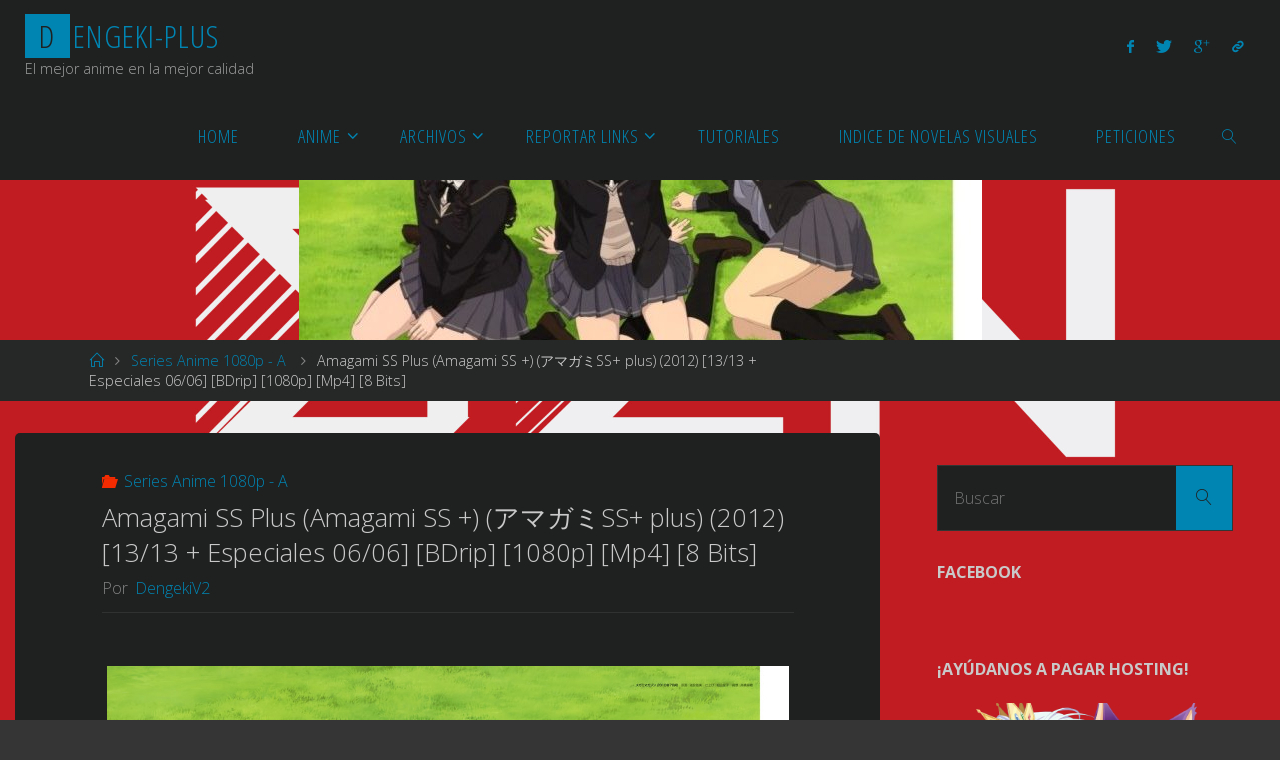

--- FILE ---
content_type: text/html; charset=UTF-8
request_url: https://dengeki-plusv2.xyz/amagami-ss-plus-13-13-especiales-6-6-bdrip-1080p-mp4-8-bits-mega/
body_size: 15750
content:
<!DOCTYPE html>
<html lang="es">
<head>
<meta name="viewport" content="width=device-width, user-scalable=yes, initial-scale=1.0">
<meta http-equiv="X-UA-Compatible" content="IE=edge" /><meta charset="UTF-8">
<link rel="profile" href="https://gmpg.org/xfn/11">
<title>Amagami SS Plus (Amagami SS +) (アマガミSS+ plus) (2012) [13/13 + Especiales 06/06] [BDrip] [1080p] [Mp4] [8 Bits] &#8211; Dengeki-plus</title>
<meta name='robots' content='max-image-preview:large' />
	<style>img:is([sizes="auto" i], [sizes^="auto," i]) { contain-intrinsic-size: 3000px 1500px }</style>
	<link rel='dns-prefetch' href='//fonts.googleapis.com' />
<link rel="alternate" type="application/rss+xml" title="Dengeki-plus &raquo; Feed" href="https://dengeki-plusv2.xyz/feed/" />
<link rel="alternate" type="application/rss+xml" title="Dengeki-plus &raquo; Feed de los comentarios" href="https://dengeki-plusv2.xyz/comments/feed/" />
<link rel="alternate" type="application/rss+xml" title="Dengeki-plus &raquo; Comentario Amagami SS Plus (Amagami SS +) (アマガミSS+ plus) (2012) [13/13 + Especiales 06/06] [BDrip] [1080p] [Mp4] [8 Bits] del feed" href="https://dengeki-plusv2.xyz/amagami-ss-plus-13-13-especiales-6-6-bdrip-1080p-mp4-8-bits-mega/feed/" />
<script>
window._wpemojiSettings = {"baseUrl":"https:\/\/s.w.org\/images\/core\/emoji\/15.0.3\/72x72\/","ext":".png","svgUrl":"https:\/\/s.w.org\/images\/core\/emoji\/15.0.3\/svg\/","svgExt":".svg","source":{"concatemoji":"https:\/\/dengeki-plusv2.xyz\/wp-includes\/js\/wp-emoji-release.min.js?ver=6.7.4"}};
/*! This file is auto-generated */
!function(i,n){var o,s,e;function c(e){try{var t={supportTests:e,timestamp:(new Date).valueOf()};sessionStorage.setItem(o,JSON.stringify(t))}catch(e){}}function p(e,t,n){e.clearRect(0,0,e.canvas.width,e.canvas.height),e.fillText(t,0,0);var t=new Uint32Array(e.getImageData(0,0,e.canvas.width,e.canvas.height).data),r=(e.clearRect(0,0,e.canvas.width,e.canvas.height),e.fillText(n,0,0),new Uint32Array(e.getImageData(0,0,e.canvas.width,e.canvas.height).data));return t.every(function(e,t){return e===r[t]})}function u(e,t,n){switch(t){case"flag":return n(e,"\ud83c\udff3\ufe0f\u200d\u26a7\ufe0f","\ud83c\udff3\ufe0f\u200b\u26a7\ufe0f")?!1:!n(e,"\ud83c\uddfa\ud83c\uddf3","\ud83c\uddfa\u200b\ud83c\uddf3")&&!n(e,"\ud83c\udff4\udb40\udc67\udb40\udc62\udb40\udc65\udb40\udc6e\udb40\udc67\udb40\udc7f","\ud83c\udff4\u200b\udb40\udc67\u200b\udb40\udc62\u200b\udb40\udc65\u200b\udb40\udc6e\u200b\udb40\udc67\u200b\udb40\udc7f");case"emoji":return!n(e,"\ud83d\udc26\u200d\u2b1b","\ud83d\udc26\u200b\u2b1b")}return!1}function f(e,t,n){var r="undefined"!=typeof WorkerGlobalScope&&self instanceof WorkerGlobalScope?new OffscreenCanvas(300,150):i.createElement("canvas"),a=r.getContext("2d",{willReadFrequently:!0}),o=(a.textBaseline="top",a.font="600 32px Arial",{});return e.forEach(function(e){o[e]=t(a,e,n)}),o}function t(e){var t=i.createElement("script");t.src=e,t.defer=!0,i.head.appendChild(t)}"undefined"!=typeof Promise&&(o="wpEmojiSettingsSupports",s=["flag","emoji"],n.supports={everything:!0,everythingExceptFlag:!0},e=new Promise(function(e){i.addEventListener("DOMContentLoaded",e,{once:!0})}),new Promise(function(t){var n=function(){try{var e=JSON.parse(sessionStorage.getItem(o));if("object"==typeof e&&"number"==typeof e.timestamp&&(new Date).valueOf()<e.timestamp+604800&&"object"==typeof e.supportTests)return e.supportTests}catch(e){}return null}();if(!n){if("undefined"!=typeof Worker&&"undefined"!=typeof OffscreenCanvas&&"undefined"!=typeof URL&&URL.createObjectURL&&"undefined"!=typeof Blob)try{var e="postMessage("+f.toString()+"("+[JSON.stringify(s),u.toString(),p.toString()].join(",")+"));",r=new Blob([e],{type:"text/javascript"}),a=new Worker(URL.createObjectURL(r),{name:"wpTestEmojiSupports"});return void(a.onmessage=function(e){c(n=e.data),a.terminate(),t(n)})}catch(e){}c(n=f(s,u,p))}t(n)}).then(function(e){for(var t in e)n.supports[t]=e[t],n.supports.everything=n.supports.everything&&n.supports[t],"flag"!==t&&(n.supports.everythingExceptFlag=n.supports.everythingExceptFlag&&n.supports[t]);n.supports.everythingExceptFlag=n.supports.everythingExceptFlag&&!n.supports.flag,n.DOMReady=!1,n.readyCallback=function(){n.DOMReady=!0}}).then(function(){return e}).then(function(){var e;n.supports.everything||(n.readyCallback(),(e=n.source||{}).concatemoji?t(e.concatemoji):e.wpemoji&&e.twemoji&&(t(e.twemoji),t(e.wpemoji)))}))}((window,document),window._wpemojiSettings);
</script>
<style id='wp-emoji-styles-inline-css'>

	img.wp-smiley, img.emoji {
		display: inline !important;
		border: none !important;
		box-shadow: none !important;
		height: 1em !important;
		width: 1em !important;
		margin: 0 0.07em !important;
		vertical-align: -0.1em !important;
		background: none !important;
		padding: 0 !important;
	}
</style>
<link rel='stylesheet' id='wp-block-library-css' href='https://dengeki-plusv2.xyz/wp-includes/css/dist/block-library/style.min.css?ver=6.7.4' media='all' />
<style id='classic-theme-styles-inline-css'>
/*! This file is auto-generated */
.wp-block-button__link{color:#fff;background-color:#32373c;border-radius:9999px;box-shadow:none;text-decoration:none;padding:calc(.667em + 2px) calc(1.333em + 2px);font-size:1.125em}.wp-block-file__button{background:#32373c;color:#fff;text-decoration:none}
</style>
<style id='global-styles-inline-css'>
:root{--wp--preset--aspect-ratio--square: 1;--wp--preset--aspect-ratio--4-3: 4/3;--wp--preset--aspect-ratio--3-4: 3/4;--wp--preset--aspect-ratio--3-2: 3/2;--wp--preset--aspect-ratio--2-3: 2/3;--wp--preset--aspect-ratio--16-9: 16/9;--wp--preset--aspect-ratio--9-16: 9/16;--wp--preset--color--black: #000000;--wp--preset--color--cyan-bluish-gray: #abb8c3;--wp--preset--color--white: #ffffff;--wp--preset--color--pale-pink: #f78da7;--wp--preset--color--vivid-red: #cf2e2e;--wp--preset--color--luminous-vivid-orange: #ff6900;--wp--preset--color--luminous-vivid-amber: #fcb900;--wp--preset--color--light-green-cyan: #7bdcb5;--wp--preset--color--vivid-green-cyan: #00d084;--wp--preset--color--pale-cyan-blue: #8ed1fc;--wp--preset--color--vivid-cyan-blue: #0693e3;--wp--preset--color--vivid-purple: #9b51e0;--wp--preset--color--accent-1: #0085b2;--wp--preset--color--accent-2: #f42b00;--wp--preset--color--headings: #333;--wp--preset--color--sitetext: #c9c9c9;--wp--preset--color--sitebg: #1f2020;--wp--preset--gradient--vivid-cyan-blue-to-vivid-purple: linear-gradient(135deg,rgba(6,147,227,1) 0%,rgb(155,81,224) 100%);--wp--preset--gradient--light-green-cyan-to-vivid-green-cyan: linear-gradient(135deg,rgb(122,220,180) 0%,rgb(0,208,130) 100%);--wp--preset--gradient--luminous-vivid-amber-to-luminous-vivid-orange: linear-gradient(135deg,rgba(252,185,0,1) 0%,rgba(255,105,0,1) 100%);--wp--preset--gradient--luminous-vivid-orange-to-vivid-red: linear-gradient(135deg,rgba(255,105,0,1) 0%,rgb(207,46,46) 100%);--wp--preset--gradient--very-light-gray-to-cyan-bluish-gray: linear-gradient(135deg,rgb(238,238,238) 0%,rgb(169,184,195) 100%);--wp--preset--gradient--cool-to-warm-spectrum: linear-gradient(135deg,rgb(74,234,220) 0%,rgb(151,120,209) 20%,rgb(207,42,186) 40%,rgb(238,44,130) 60%,rgb(251,105,98) 80%,rgb(254,248,76) 100%);--wp--preset--gradient--blush-light-purple: linear-gradient(135deg,rgb(255,206,236) 0%,rgb(152,150,240) 100%);--wp--preset--gradient--blush-bordeaux: linear-gradient(135deg,rgb(254,205,165) 0%,rgb(254,45,45) 50%,rgb(107,0,62) 100%);--wp--preset--gradient--luminous-dusk: linear-gradient(135deg,rgb(255,203,112) 0%,rgb(199,81,192) 50%,rgb(65,88,208) 100%);--wp--preset--gradient--pale-ocean: linear-gradient(135deg,rgb(255,245,203) 0%,rgb(182,227,212) 50%,rgb(51,167,181) 100%);--wp--preset--gradient--electric-grass: linear-gradient(135deg,rgb(202,248,128) 0%,rgb(113,206,126) 100%);--wp--preset--gradient--midnight: linear-gradient(135deg,rgb(2,3,129) 0%,rgb(40,116,252) 100%);--wp--preset--font-size--small: 10px;--wp--preset--font-size--medium: 20px;--wp--preset--font-size--large: 25px;--wp--preset--font-size--x-large: 42px;--wp--preset--font-size--normal: 16px;--wp--preset--font-size--larger: 40px;--wp--preset--spacing--20: 0.44rem;--wp--preset--spacing--30: 0.67rem;--wp--preset--spacing--40: 1rem;--wp--preset--spacing--50: 1.5rem;--wp--preset--spacing--60: 2.25rem;--wp--preset--spacing--70: 3.38rem;--wp--preset--spacing--80: 5.06rem;--wp--preset--shadow--natural: 6px 6px 9px rgba(0, 0, 0, 0.2);--wp--preset--shadow--deep: 12px 12px 50px rgba(0, 0, 0, 0.4);--wp--preset--shadow--sharp: 6px 6px 0px rgba(0, 0, 0, 0.2);--wp--preset--shadow--outlined: 6px 6px 0px -3px rgba(255, 255, 255, 1), 6px 6px rgba(0, 0, 0, 1);--wp--preset--shadow--crisp: 6px 6px 0px rgba(0, 0, 0, 1);}:where(.is-layout-flex){gap: 0.5em;}:where(.is-layout-grid){gap: 0.5em;}body .is-layout-flex{display: flex;}.is-layout-flex{flex-wrap: wrap;align-items: center;}.is-layout-flex > :is(*, div){margin: 0;}body .is-layout-grid{display: grid;}.is-layout-grid > :is(*, div){margin: 0;}:where(.wp-block-columns.is-layout-flex){gap: 2em;}:where(.wp-block-columns.is-layout-grid){gap: 2em;}:where(.wp-block-post-template.is-layout-flex){gap: 1.25em;}:where(.wp-block-post-template.is-layout-grid){gap: 1.25em;}.has-black-color{color: var(--wp--preset--color--black) !important;}.has-cyan-bluish-gray-color{color: var(--wp--preset--color--cyan-bluish-gray) !important;}.has-white-color{color: var(--wp--preset--color--white) !important;}.has-pale-pink-color{color: var(--wp--preset--color--pale-pink) !important;}.has-vivid-red-color{color: var(--wp--preset--color--vivid-red) !important;}.has-luminous-vivid-orange-color{color: var(--wp--preset--color--luminous-vivid-orange) !important;}.has-luminous-vivid-amber-color{color: var(--wp--preset--color--luminous-vivid-amber) !important;}.has-light-green-cyan-color{color: var(--wp--preset--color--light-green-cyan) !important;}.has-vivid-green-cyan-color{color: var(--wp--preset--color--vivid-green-cyan) !important;}.has-pale-cyan-blue-color{color: var(--wp--preset--color--pale-cyan-blue) !important;}.has-vivid-cyan-blue-color{color: var(--wp--preset--color--vivid-cyan-blue) !important;}.has-vivid-purple-color{color: var(--wp--preset--color--vivid-purple) !important;}.has-black-background-color{background-color: var(--wp--preset--color--black) !important;}.has-cyan-bluish-gray-background-color{background-color: var(--wp--preset--color--cyan-bluish-gray) !important;}.has-white-background-color{background-color: var(--wp--preset--color--white) !important;}.has-pale-pink-background-color{background-color: var(--wp--preset--color--pale-pink) !important;}.has-vivid-red-background-color{background-color: var(--wp--preset--color--vivid-red) !important;}.has-luminous-vivid-orange-background-color{background-color: var(--wp--preset--color--luminous-vivid-orange) !important;}.has-luminous-vivid-amber-background-color{background-color: var(--wp--preset--color--luminous-vivid-amber) !important;}.has-light-green-cyan-background-color{background-color: var(--wp--preset--color--light-green-cyan) !important;}.has-vivid-green-cyan-background-color{background-color: var(--wp--preset--color--vivid-green-cyan) !important;}.has-pale-cyan-blue-background-color{background-color: var(--wp--preset--color--pale-cyan-blue) !important;}.has-vivid-cyan-blue-background-color{background-color: var(--wp--preset--color--vivid-cyan-blue) !important;}.has-vivid-purple-background-color{background-color: var(--wp--preset--color--vivid-purple) !important;}.has-black-border-color{border-color: var(--wp--preset--color--black) !important;}.has-cyan-bluish-gray-border-color{border-color: var(--wp--preset--color--cyan-bluish-gray) !important;}.has-white-border-color{border-color: var(--wp--preset--color--white) !important;}.has-pale-pink-border-color{border-color: var(--wp--preset--color--pale-pink) !important;}.has-vivid-red-border-color{border-color: var(--wp--preset--color--vivid-red) !important;}.has-luminous-vivid-orange-border-color{border-color: var(--wp--preset--color--luminous-vivid-orange) !important;}.has-luminous-vivid-amber-border-color{border-color: var(--wp--preset--color--luminous-vivid-amber) !important;}.has-light-green-cyan-border-color{border-color: var(--wp--preset--color--light-green-cyan) !important;}.has-vivid-green-cyan-border-color{border-color: var(--wp--preset--color--vivid-green-cyan) !important;}.has-pale-cyan-blue-border-color{border-color: var(--wp--preset--color--pale-cyan-blue) !important;}.has-vivid-cyan-blue-border-color{border-color: var(--wp--preset--color--vivid-cyan-blue) !important;}.has-vivid-purple-border-color{border-color: var(--wp--preset--color--vivid-purple) !important;}.has-vivid-cyan-blue-to-vivid-purple-gradient-background{background: var(--wp--preset--gradient--vivid-cyan-blue-to-vivid-purple) !important;}.has-light-green-cyan-to-vivid-green-cyan-gradient-background{background: var(--wp--preset--gradient--light-green-cyan-to-vivid-green-cyan) !important;}.has-luminous-vivid-amber-to-luminous-vivid-orange-gradient-background{background: var(--wp--preset--gradient--luminous-vivid-amber-to-luminous-vivid-orange) !important;}.has-luminous-vivid-orange-to-vivid-red-gradient-background{background: var(--wp--preset--gradient--luminous-vivid-orange-to-vivid-red) !important;}.has-very-light-gray-to-cyan-bluish-gray-gradient-background{background: var(--wp--preset--gradient--very-light-gray-to-cyan-bluish-gray) !important;}.has-cool-to-warm-spectrum-gradient-background{background: var(--wp--preset--gradient--cool-to-warm-spectrum) !important;}.has-blush-light-purple-gradient-background{background: var(--wp--preset--gradient--blush-light-purple) !important;}.has-blush-bordeaux-gradient-background{background: var(--wp--preset--gradient--blush-bordeaux) !important;}.has-luminous-dusk-gradient-background{background: var(--wp--preset--gradient--luminous-dusk) !important;}.has-pale-ocean-gradient-background{background: var(--wp--preset--gradient--pale-ocean) !important;}.has-electric-grass-gradient-background{background: var(--wp--preset--gradient--electric-grass) !important;}.has-midnight-gradient-background{background: var(--wp--preset--gradient--midnight) !important;}.has-small-font-size{font-size: var(--wp--preset--font-size--small) !important;}.has-medium-font-size{font-size: var(--wp--preset--font-size--medium) !important;}.has-large-font-size{font-size: var(--wp--preset--font-size--large) !important;}.has-x-large-font-size{font-size: var(--wp--preset--font-size--x-large) !important;}
:where(.wp-block-post-template.is-layout-flex){gap: 1.25em;}:where(.wp-block-post-template.is-layout-grid){gap: 1.25em;}
:where(.wp-block-columns.is-layout-flex){gap: 2em;}:where(.wp-block-columns.is-layout-grid){gap: 2em;}
:root :where(.wp-block-pullquote){font-size: 1.5em;line-height: 1.6;}
</style>
<link rel='stylesheet' id='fluida-themefonts-css' href='https://dengeki-plusv2.xyz/wp-content/themes/fluida/resources/fonts/fontfaces.css?ver=1.8.8.1' media='all' />
<link rel='stylesheet' id='fluida-googlefonts-css' href='//fonts.googleapis.com/css?family=Open+Sans%3A%7COpen+Sans+Condensed%3A300%7COpen+Sans%3A100%2C200%2C300%2C400%2C500%2C600%2C700%2C800%2C900%7COpen+Sans%3A700%7COpen+Sans%3A300&#038;ver=1.8.8.1' media='all' />
<link rel='stylesheet' id='fluida-main-css' href='https://dengeki-plusv2.xyz/wp-content/themes/fluida/style.css?ver=1.8.8.1' media='all' />
<style id='fluida-main-inline-css'>
 #site-header-main-inside, #container, #colophon-inside, #footer-inside, #breadcrumbs-container-inside, #wp-custom-header { margin: 0 auto; max-width: 1600px; } #site-header-main { left: 0; right: 0; } #primary { width: 320px; } #secondary { width: 360px; } #container.one-column { } #container.two-columns-right #secondary { float: right; } #container.two-columns-right .main, .two-columns-right #breadcrumbs { width: calc( 98% - 360px ); float: left; } #container.two-columns-left #primary { float: left; } #container.two-columns-left .main, .two-columns-left #breadcrumbs { width: calc( 98% - 320px ); float: right; } #container.three-columns-right #primary, #container.three-columns-left #primary, #container.three-columns-sided #primary { float: left; } #container.three-columns-right #secondary, #container.three-columns-left #secondary, #container.three-columns-sided #secondary { float: left; } #container.three-columns-right #primary, #container.three-columns-left #secondary { margin-left: 2%; margin-right: 2%; } #container.three-columns-right .main, .three-columns-right #breadcrumbs { width: calc( 96% - 680px ); float: left; } #container.three-columns-left .main, .three-columns-left #breadcrumbs { width: calc( 96% - 680px ); float: right; } #container.three-columns-sided #secondary { float: right; } #container.three-columns-sided .main, .three-columns-sided #breadcrumbs { width: calc( 96% - 680px ); float: right; margin: 0 calc( 2% + 360px ) 0 -1920px; } html { font-family: Open Sans; font-size: 16px; font-weight: 300; line-height: 1.4; } #site-title { font-family: Open Sans Condensed; font-size: 200%; font-weight: 300; } #access ul li a { font-family: Open Sans Condensed; font-size: 115%; font-weight: 300; } #access i.search-icon { ; } .widget-title { font-family: Open Sans; font-size: 100%; font-weight: 700; } .widget-container { font-family: Open Sans; font-size: 100%; font-weight: 300; } .entry-title, #reply-title, .woocommerce .main .page-title, .woocommerce .main .entry-title { font-family: Open Sans; font-size: 160%; font-weight: 300; } .content-masonry .entry-title { font-size: 120%; } h1 { font-size: 3.029em; } h2 { font-size: 2.678em; } h3 { font-size: 2.327em; } h4 { font-size: 1.976em; } h5 { font-size: 1.625em; } h6 { font-size: 1.274em; } h1, h2, h3, h4, h5, h6 { font-family: Open Sans Condensed; font-weight: 300; } .lp-staticslider .staticslider-caption-title, .seriousslider.seriousslider-theme .seriousslider-caption-title { font-family: Open Sans Condensed; } body { color: #c9c9c9; background-color: #353535; } #site-header-main, #site-header-main-inside, #access ul li a, #access ul ul, #access::after { background-color: #1f2020; } #access .menu-main-search .searchform { border-color: #0085b2; background-color: #0085b2; } .menu-search-animated .searchform input[type="search"], .menu-search-animated .searchform input[type="search"]:focus { color: #1f2020; } #header a { color: #0085b2; } #access > div > ul > li, #access > div > ul > li > a { color: #0085b2; } #access ul.sub-menu li a, #access ul.children li a { color: #c6c6c6; } #access ul.sub-menu li:hover > a, #access ul.children li:hover > a { background-color: rgba(198,198,198,0.1); } #access > div > ul > li:hover > a { color: #1f2020; } #access ul > li.current_page_item > a, #access ul > li.current-menu-item > a, #access ul > li.current_page_ancestor > a, #access ul > li.current-menu-ancestor > a, #access .sub-menu, #access .children { border-top-color: #0085b2; } #access ul ul ul { border-left-color: rgba(198,198,198,0.5); } #access > div > ul > li:hover > a { background-color: #0085b2; } #access ul.children > li.current_page_item > a, #access ul.sub-menu > li.current-menu-item > a, #access ul.children > li.current_page_ancestor > a, #access ul.sub-menu > li.current-menu-ancestor > a { border-color: #c6c6c6; } .searchform .searchsubmit, .searchform:hover input[type="search"], .searchform input[type="search"]:focus { color: #1f2020; background-color: transparent; } .searchform::after, .searchform input[type="search"]:focus, .searchform .searchsubmit:hover { background-color: #0085b2; } article.hentry, #primary, .searchform, .main > div:not(#content-masonry), .main > header, .main > nav#nav-below, .pagination span, .pagination a, #nav-old-below .nav-previous, #nav-old-below .nav-next { background-color: #1f2020; } #breadcrumbs-container { background-color: #262727;} #secondary { ; } #colophon, #footer { background-color: #222226; color: #AAA; } span.entry-format { color: #0085b2; } .format-aside { border-top-color: #353535; } article.hentry .post-thumbnail-container { background-color: rgba(201,201,201,0.15); } .entry-content blockquote::before, .entry-content blockquote::after { color: rgba(201,201,201,0.1); } .entry-content h1, .entry-content h2, .entry-content h3, .entry-content h4, .lp-text-content h1, .lp-text-content h2, .lp-text-content h3, .lp-text-content h4 { color: #333; } a { color: #0085b2; } a:hover, .entry-meta span a:hover, .comments-link a:hover { color: #f42b00; } #footer a, .page-title strong { color: #0085b2; } #footer a:hover, #site-title a:hover span { color: #f42b00; } #access > div > ul > li.menu-search-animated:hover i { color: #1f2020; } .continue-reading-link { color: #1f2020; background-color: #f42b00} .continue-reading-link:before { background-color: #0085b2} .continue-reading-link:hover { color: #1f2020; } header.pad-container { border-top-color: #0085b2; } article.sticky:after { background-color: rgba(0,133,178,1); } .socials a:before { color: #0085b2; } .socials a:hover:before { color: #f42b00; } .fluida-normalizedtags #content .tagcloud a { color: #1f2020; background-color: #0085b2; } .fluida-normalizedtags #content .tagcloud a:hover { background-color: #f42b00; } #toTop .icon-back2top:before { color: #0085b2; } #toTop:hover .icon-back2top:before { color: #f42b00; } .entry-meta .icon-metas:before { color: #f42b00; } .page-link a:hover { border-top-color: #f42b00; } #site-title span a span:nth-child(1) { background-color: #0085b2; color: #1f2020; width: 1.4em; margin-right: .1em; text-align: center; line-height: 1.4; font-weight: 300; } #site-title span a:hover span:nth-child(1) { background-color: #f42b00; } .fluida-caption-one .main .wp-caption .wp-caption-text { border-bottom-color: #303131; } .fluida-caption-two .main .wp-caption .wp-caption-text { background-color: #292a2a; } .fluida-image-one .entry-content img[class*="align"], .fluida-image-one .entry-summary img[class*="align"], .fluida-image-two .entry-content img[class*='align'], .fluida-image-two .entry-summary img[class*='align'] { border-color: #303131; } .fluida-image-five .entry-content img[class*='align'], .fluida-image-five .entry-summary img[class*='align'] { border-color: #0085b2; } /* diffs */ span.edit-link a.post-edit-link, span.edit-link a.post-edit-link:hover, span.edit-link .icon-edit:before { color: #848484; } .searchform { border-color: #333434; } .entry-meta span, .entry-utility span, .entry-meta time, .comment-meta a, #breadcrumbs-nav .icon-angle-right::before, .footermenu ul li span.sep { color: #848484; } #footer { border-top-color: #36363a; } #colophon .widget-container:after { background-color: #36363a; } #commentform { max-width:650px;} code, .reply a:after, #nav-below .nav-previous a:before, #nav-below .nav-next a:before, .reply a:after { background-color: #303131; } pre, .entry-meta .author, nav.sidebarmenu, .page-link > span, article .author-info, .comment-author, .commentlist .comment-body, .commentlist .pingback, nav.sidebarmenu li a { border-color: #303131; } select, input[type], textarea { color: #c9c9c9; } button, input[type="button"], input[type="submit"], input[type="reset"] { background-color: #0085b2; color: #1f2020; } button:hover, input[type="button"]:hover, input[type="submit"]:hover, input[type="reset"]:hover { background-color: #f42b00; } select, input[type], textarea { border-color: #353636; } input[type]:hover, textarea:hover, select:hover, input[type]:focus, textarea:focus, select:focus { border-color: #515252; } hr { background-color: #353636; } #toTop { background-color: rgba(36,37,37,0.8) } /* gutenberg */ .wp-block-image.alignwide { margin-left: -15%; margin-right: -15%; } .wp-block-image.alignwide img { width: 130%; max-width: 130%; } .has-accent-1-color, .has-accent-1-color:hover { color: #0085b2; } .has-accent-2-color, .has-accent-2-color:hover { color: #f42b00; } .has-headings-color, .has-headings-color:hover { color: #333; } .has-sitetext-color, .has-sitetext-color:hover { color: #c9c9c9; } .has-sitebg-color, .has-sitebg-color:hover { color: #1f2020; } .has-accent-1-background-color { background-color: #0085b2; } .has-accent-2-background-color { background-color: #f42b00; } .has-headings-background-color { background-color: #333; } .has-sitetext-background-color { background-color: #c9c9c9; } .has-sitebg-background-color { background-color: #1f2020; } .has-small-font-size { font-size: 10px; } .has-regular-font-size { font-size: 16px; } .has-large-font-size { font-size: 25px; } .has-larger-font-size { font-size: 40px; } .has-huge-font-size { font-size: 40px; } /* woocommerce */ .woocommerce-page #respond input#submit.alt, .woocommerce a.button.alt, .woocommerce-page button.button.alt, .woocommerce input.button.alt, .woocommerce #respond input#submit, .woocommerce a.button, .woocommerce button.button, .woocommerce input.button { background-color: #0085b2; color: #1f2020; line-height: 1.4; } .woocommerce #respond input#submit:hover, .woocommerce a.button:hover, .woocommerce button.button:hover, .woocommerce input.button:hover { background-color: #22a7d4; color: #1f2020;} .woocommerce-page #respond input#submit.alt, .woocommerce a.button.alt, .woocommerce-page button.button.alt, .woocommerce input.button.alt { background-color: #f42b00; color: #1f2020; line-height: 1.4; } .woocommerce-page #respond input#submit.alt:hover, .woocommerce a.button.alt:hover, .woocommerce-page button.button.alt:hover, .woocommerce input.button.alt:hover { background-color: #ff4d22; color: #1f2020;} .woocommerce div.product .woocommerce-tabs ul.tabs li.active { border-bottom-color: #1f2020; } .woocommerce #respond input#submit.alt.disabled, .woocommerce #respond input#submit.alt.disabled:hover, .woocommerce #respond input#submit.alt:disabled, .woocommerce #respond input#submit.alt:disabled:hover, .woocommerce #respond input#submit.alt[disabled]:disabled, .woocommerce #respond input#submit.alt[disabled]:disabled:hover, .woocommerce a.button.alt.disabled, .woocommerce a.button.alt.disabled:hover, .woocommerce a.button.alt:disabled, .woocommerce a.button.alt:disabled:hover, .woocommerce a.button.alt[disabled]:disabled, .woocommerce a.button.alt[disabled]:disabled:hover, .woocommerce button.button.alt.disabled, .woocommerce button.button.alt.disabled:hover, .woocommerce button.button.alt:disabled, .woocommerce button.button.alt:disabled:hover, .woocommerce button.button.alt[disabled]:disabled, .woocommerce button.button.alt[disabled]:disabled:hover, .woocommerce input.button.alt.disabled, .woocommerce input.button.alt.disabled:hover, .woocommerce input.button.alt:disabled, .woocommerce input.button.alt:disabled:hover, .woocommerce input.button.alt[disabled]:disabled, .woocommerce input.button.alt[disabled]:disabled:hover { background-color: #f42b00; } .woocommerce ul.products li.product .price, .woocommerce div.product p.price, .woocommerce div.product span.price { color: #fbfbfb } #add_payment_method #payment, .woocommerce-cart #payment, .woocommerce-checkout #payment { background: #292a2a; } /* mobile menu */ nav#mobile-menu { background-color: #1f2020; color: #0085b2;} #mobile-menu .menu-main-search input[type="search"] { color: #0085b2; } .main .entry-content, .main .entry-summary { text-align: inherit; } .main p, .main ul, .main ol, .main dd, .main pre, .main hr { margin-bottom: 0.4em; } .main .entry-content p { text-indent: 0em; } .main a.post-featured-image { ; } #content { margin-top: 15px; } #content { padding-left: 15px; padding-right: 15px; } #header-widget-area { width: 33%; right: 10px; } .fluida-stripped-table .main thead th, .fluida-bordered-table .main thead th, .fluida-stripped-table .main td, .fluida-stripped-table .main th, .fluida-bordered-table .main th, .fluida-bordered-table .main td { border-color: #353636; } .fluida-clean-table .main th, .fluida-stripped-table .main tr:nth-child(even) td, .fluida-stripped-table .main tr:nth-child(even) th { background-color: #282929; } .fluida-cropped-featured .main .post-thumbnail-container { height: 200px; } .fluida-responsive-featured .main .post-thumbnail-container { max-height: 200px; height: auto; } #secondary { border: 0; box-shadow: none; } #primary + #secondary { padding-left: 1em; } article.hentry .article-inner, #breadcrumbs-nav, body.woocommerce.woocommerce-page #breadcrumbs-nav, #content-masonry article.hentry .article-inner, .pad-container { padding-left: 10%; padding-right: 10%; } .fluida-magazine-two.archive #breadcrumbs-nav, .fluida-magazine-two.archive .pad-container, .fluida-magazine-two.search #breadcrumbs-nav, .fluida-magazine-two.search .pad-container, .fluida-magazine-two.page-template-template-page-with-intro #breadcrumbs-nav, .fluida-magazine-two.page-template-template-page-with-intro .pad-container { padding-left: 5%; padding-right: 5%; } .fluida-magazine-three.archive #breadcrumbs-nav, .fluida-magazine-three.archive .pad-container, .fluida-magazine-three.search #breadcrumbs-nav, .fluida-magazine-three.search .pad-container, .fluida-magazine-three.page-template-template-page-with-intro #breadcrumbs-nav, .fluida-magazine-three.page-template-template-page-with-intro .pad-container { padding-left: 3.3333333333333%; padding-right: 3.3333333333333%; } #site-header-main { height:90px; } #sheader, .identity, #nav-toggle { height:90px; line-height:90px; } #access div > ul > li > a { line-height:88px; } #access .menu-main-search > a, #branding { height:90px; } .fluida-responsive-headerimage #masthead #header-image-main-inside { max-height: 250px; } .fluida-cropped-headerimage #masthead div.header-image { height: 250px; } #site-description { display: block; } #masthead #site-header-main { position: fixed; top: 0; box-shadow: 0 0 3px rgba(0,0,0,0.2); } #header-image-main { margin-top: 90px; } .fluida-landing-page .lp-blocks-inside, .fluida-landing-page .lp-boxes-inside, .fluida-landing-page .lp-text-inside, .fluida-landing-page .lp-posts-inside, .fluida-landing-page .lp-section-header { max-width: 1280px; } .seriousslider-theme .seriousslider-caption-buttons a:nth-child(2n+1), a.staticslider-button:nth-child(2n+1) { color: #c9c9c9; border-color: #1f2020; background-color: #1f2020; } .seriousslider-theme .seriousslider-caption-buttons a:nth-child(2n+1):hover, a.staticslider-button:nth-child(2n+1):hover { color: #1f2020; } .seriousslider-theme .seriousslider-caption-buttons a:nth-child(2n), a.staticslider-button:nth-child(2n) { border-color: #1f2020; color: #1f2020; } .seriousslider-theme .seriousslider-caption-buttons a:nth-child(2n):hover, .staticslider-button:nth-child(2n):hover { color: #c9c9c9; background-color: #1f2020; } .lp-blocks { ; } .lp-block > i::before { color: #0085b2; } .lp-block:hover i::before { color: #f42b00; } .lp-block i:after { background-color: #0085b2; } .lp-block:hover i:after { background-color: #f42b00; } .lp-block-text, .lp-boxes-static .lp-box-text, .lp-section-desc { color: #8d8d8d; } .lp-text { background-color: #FFF; } .lp-boxes-1 .lp-box .lp-box-image { height: 250px; } .lp-boxes-1.lp-boxes-animated .lp-box:hover .lp-box-text { max-height: 150px; } .lp-boxes-2 .lp-box .lp-box-image { height: 400px; } .lp-boxes-2.lp-boxes-animated .lp-box:hover .lp-box-text { max-height: 300px; } .lp-box-readmore { color: #0085b2; } .lp-boxes { ; } .lp-boxes .lp-box-overlay { background-color: rgba(0,133,178, 0.9); } .lpbox-rnd1 { background-color: #565757; } .lpbox-rnd2 { background-color: #5b5c5c; } .lpbox-rnd3 { background-color: #606161; } .lpbox-rnd4 { background-color: #656666; } .lpbox-rnd5 { background-color: #6a6b6b; } .lpbox-rnd6 { background-color: #6f7070; } .lpbox-rnd7 { background-color: #747575; } .lpbox-rnd8 { background-color: #797a7a; } 
</style>
<!--[if lt IE 9]>
<script src="https://dengeki-plusv2.xyz/wp-content/themes/fluida/resources/js/html5shiv.min.js?ver=1.8.8.1" id="fluida-html5shiv-js"></script>
<![endif]-->
<link rel="https://api.w.org/" href="https://dengeki-plusv2.xyz/wp-json/" /><link rel="alternate" title="JSON" type="application/json" href="https://dengeki-plusv2.xyz/wp-json/wp/v2/posts/3271" /><link rel="EditURI" type="application/rsd+xml" title="RSD" href="https://dengeki-plusv2.xyz/xmlrpc.php?rsd" />
<meta name="generator" content="WordPress 6.7.4" />
<link rel="canonical" href="https://dengeki-plusv2.xyz/amagami-ss-plus-13-13-especiales-6-6-bdrip-1080p-mp4-8-bits-mega/" />
<link rel='shortlink' href='https://dengeki-plusv2.xyz/?p=3271' />
<link rel="alternate" title="oEmbed (JSON)" type="application/json+oembed" href="https://dengeki-plusv2.xyz/wp-json/oembed/1.0/embed?url=https%3A%2F%2Fdengeki-plusv2.xyz%2Famagami-ss-plus-13-13-especiales-6-6-bdrip-1080p-mp4-8-bits-mega%2F" />
<link rel="alternate" title="oEmbed (XML)" type="text/xml+oembed" href="https://dengeki-plusv2.xyz/wp-json/oembed/1.0/embed?url=https%3A%2F%2Fdengeki-plusv2.xyz%2Famagami-ss-plus-13-13-especiales-6-6-bdrip-1080p-mp4-8-bits-mega%2F&#038;format=xml" />
<link rel="author" href="https://dengekitemporal.tk"><style id="custom-background-css">
body.custom-background { background-image: url("https://dengeki-plusv2.xyz/wp-content/uploads/2024/12/DengekiA-scaled.jpg"); background-position: left top; background-size: cover; background-repeat: no-repeat; background-attachment: fixed; }
</style>
	<link rel="icon" href="https://dengeki-plusv2.xyz/wp-content/uploads/2021/05/cropped-logo-32x32.png" sizes="32x32" />
<link rel="icon" href="https://dengeki-plusv2.xyz/wp-content/uploads/2021/05/cropped-logo-192x192.png" sizes="192x192" />
<link rel="apple-touch-icon" href="https://dengeki-plusv2.xyz/wp-content/uploads/2021/05/cropped-logo-180x180.png" />
<meta name="msapplication-TileImage" content="https://dengeki-plusv2.xyz/wp-content/uploads/2021/05/cropped-logo-270x270.png" />
</head>

<body class="post-template-default single single-post postid-3271 single-format-standard custom-background wp-embed-responsive fluida-image-one fluida-caption-two fluida-totop-normal fluida-stripped-table fluida-fixed-menu fluida-responsive-headerimage fluida-responsive-featured fluida-magazine-three fluida-magazine-layout fluida-comment-placeholder fluida-elementshadow fluida-elementradius fluida-normalizedtags fluida-article-animation-fade fluida-menu-animation" itemscope itemtype="http://schema.org/WebPage">
			<a class="skip-link screen-reader-text" href="#main" title="Saltar al contenido"> Saltar al contenido </a>
			<div id="site-wrapper">

	<header id="masthead" class="cryout"  itemscope itemtype="http://schema.org/WPHeader">

		<div id="site-header-main">
			<div id="site-header-main-inside">

								<nav id="mobile-menu">
					<div><ul id="mobile-nav" class=""><li id="menu-item-13" class="menu-item menu-item-type-post_type menu-item-object-page menu-item-home menu-item-13"><a href="https://dengeki-plusv2.xyz/home/"><span>Home</span></a></li>
<li id="menu-item-20351" class="menu-item menu-item-type-post_type menu-item-object-page menu-item-has-children menu-item-20351"><a href="https://dengeki-plusv2.xyz/anime/"><span>Anime</span></a>
<ul class="sub-menu">
	<li id="menu-item-222" class="menu-item menu-item-type-post_type menu-item-object-page menu-item-222"><a href="https://dengeki-plusv2.xyz/indice-1080p/"><span>Indice 1080p</span></a></li>
	<li id="menu-item-223" class="menu-item menu-item-type-post_type menu-item-object-page menu-item-223"><a href="https://dengeki-plusv2.xyz/indice-480p-y-720p/"><span>Indice 480p y 720p</span></a></li>
</ul>
</li>
<li id="menu-item-14" class="menu-item menu-item-type-post_type menu-item-object-page current_page_parent menu-item-has-children menu-item-14"><a href="https://dengeki-plusv2.xyz/blog/"><span>Archivos</span></a>
<ul class="sub-menu">
	<li id="menu-item-304" class="menu-item menu-item-type-post_type menu-item-object-page menu-item-304"><a href="https://dengeki-plusv2.xyz/indice-general-de-mangas/"><span>Indice General de Mangas</span></a></li>
	<li id="menu-item-227" class="menu-item menu-item-type-post_type menu-item-object-page menu-item-227"><a href="https://dengeki-plusv2.xyz/indice-de-comics/"><span>Indice de Comics</span></a></li>
	<li id="menu-item-224" class="menu-item menu-item-type-post_type menu-item-object-page menu-item-224"><a href="https://dengeki-plusv2.xyz/indice-de-albunes-sticker-album/"><span>Indice de Albunes (Sticker Album)</span></a></li>
	<li id="menu-item-225" class="menu-item menu-item-type-post_type menu-item-object-page menu-item-225"><a href="https://dengeki-plusv2.xyz/indice-de-artbooks/"><span>Indice de Artbooks</span></a></li>
	<li id="menu-item-226" class="menu-item menu-item-type-post_type menu-item-object-page menu-item-226"><a href="https://dengeki-plusv2.xyz/indice-de-calendarios/"><span>Indice de Calendarios</span></a></li>
	<li id="menu-item-228" class="menu-item menu-item-type-post_type menu-item-object-page menu-item-228"><a href="https://dengeki-plusv2.xyz/indice-de-conciertos/"><span>Indice de Conciertos</span></a></li>
	<li id="menu-item-233" class="menu-item menu-item-type-post_type menu-item-object-page menu-item-233"><a href="https://dengeki-plusv2.xyz/indice-de-op-ed/"><span>Indice de OP/ED</span></a></li>
	<li id="menu-item-236" class="menu-item menu-item-type-post_type menu-item-object-page menu-item-236"><a href="https://dengeki-plusv2.xyz/indice-de-ost/"><span>Indice de OST</span></a></li>
	<li id="menu-item-229" class="menu-item menu-item-type-post_type menu-item-object-page menu-item-229"><a href="https://dengeki-plusv2.xyz/indice-de-iconos-para-carpetas/"><span>Indice de Iconos para Carpetas</span></a></li>
</ul>
</li>
<li id="menu-item-243" class="menu-item menu-item-type-post_type menu-item-object-page menu-item-has-children menu-item-243"><a href="https://dengeki-plusv2.xyz/reportar-links/"><span>Reportar Links</span></a>
<ul class="sub-menu">
	<li id="menu-item-239" class="menu-item menu-item-type-post_type menu-item-object-page menu-item-239"><a href="https://dengeki-plusv2.xyz/reportar-links-de-comics-y-mangas/"><span>Reportar Links de Comics y Mangas</span></a></li>
</ul>
</li>
<li id="menu-item-298" class="menu-item menu-item-type-post_type menu-item-object-page menu-item-298"><a href="https://dengeki-plusv2.xyz/tutoriales/"><span>Tutoriales</span></a></li>
<li id="menu-item-4361" class="menu-item menu-item-type-post_type menu-item-object-page menu-item-4361"><a href="https://dengeki-plusv2.xyz/indice-de-novelas-visuales/"><span>Indice de Novelas Visuales</span></a></li>
<li id="menu-item-12860" class="menu-item menu-item-type-post_type menu-item-object-page menu-item-12860"><a href="https://dengeki-plusv2.xyz/peticiones/"><span>Peticiones</span></a></li>
<li class='menu-main-search menu-search-animated'>
			<a role='link' href><i class='search-icon'></i><span class='screen-reader-text'>Buscar</span></a>
<form role="search" method="get" class="searchform" action="https://dengeki-plusv2.xyz/">
	<label>
		<span class="screen-reader-text">Buscar:</span>
		<input type="search" class="s" placeholder="Buscar" value="" name="s" />
	</label>
	<button type="submit" class="searchsubmit"><span class="screen-reader-text">Buscar</span><i class="blicon-magnifier"></i></button>
</form>

		</li></ul></div>					<button id="nav-cancel"><i class="blicon-cross3"></i></button>
				</nav> <!-- #mobile-menu -->
				
				<div id="branding">
					<div id="site-text"><div itemprop="headline" id="site-title"><span> <a href="https://dengeki-plusv2.xyz/" title="El mejor anime en la mejor calidad" rel="home">Dengeki-plus</a> </span></div><span id="site-description"  itemprop="description" >El mejor anime en la mejor calidad</span></div>				</div><!-- #branding -->

				<nav id="sheader" class="socials"><a target="_blank" href="https://www.facebook.com/dengeki.bunko"  class="menu-item menu-item-type-custom menu-item-object-custom menu-item-19"><span>Facebook</span></a><a target="_blank" href="https://www.twitter.com/profile" class="menu-item menu-item-type-custom menu-item-object-custom menu-item-20"><span>Twitter</span></a><a target="_blank" href="https://plus.google.com/profile" class="menu-item menu-item-type-custom menu-item-object-custom menu-item-21"><span>Google Plus</span></a><a href="#"  class="custom menu-item menu-item-type-custom menu-item-object-custom menu-item-22"><span>Custom Social</span></a></nav>
								<a id="nav-toggle" href="#"><span>&nbsp;</span></a>
				<nav id="access" role="navigation"  aria-label="Primary Menu"  itemscope itemtype="http://schema.org/SiteNavigationElement">
						<div><ul id="prime_nav" class=""><li class="menu-item menu-item-type-post_type menu-item-object-page menu-item-home menu-item-13"><a href="https://dengeki-plusv2.xyz/home/"><span>Home</span></a></li>
<li class="menu-item menu-item-type-post_type menu-item-object-page menu-item-has-children menu-item-20351"><a href="https://dengeki-plusv2.xyz/anime/"><span>Anime</span></a>
<ul class="sub-menu">
	<li class="menu-item menu-item-type-post_type menu-item-object-page menu-item-222"><a href="https://dengeki-plusv2.xyz/indice-1080p/"><span>Indice 1080p</span></a></li>
	<li class="menu-item menu-item-type-post_type menu-item-object-page menu-item-223"><a href="https://dengeki-plusv2.xyz/indice-480p-y-720p/"><span>Indice 480p y 720p</span></a></li>
</ul>
</li>
<li class="menu-item menu-item-type-post_type menu-item-object-page current_page_parent menu-item-has-children menu-item-14"><a href="https://dengeki-plusv2.xyz/blog/"><span>Archivos</span></a>
<ul class="sub-menu">
	<li class="menu-item menu-item-type-post_type menu-item-object-page menu-item-304"><a href="https://dengeki-plusv2.xyz/indice-general-de-mangas/"><span>Indice General de Mangas</span></a></li>
	<li class="menu-item menu-item-type-post_type menu-item-object-page menu-item-227"><a href="https://dengeki-plusv2.xyz/indice-de-comics/"><span>Indice de Comics</span></a></li>
	<li class="menu-item menu-item-type-post_type menu-item-object-page menu-item-224"><a href="https://dengeki-plusv2.xyz/indice-de-albunes-sticker-album/"><span>Indice de Albunes (Sticker Album)</span></a></li>
	<li class="menu-item menu-item-type-post_type menu-item-object-page menu-item-225"><a href="https://dengeki-plusv2.xyz/indice-de-artbooks/"><span>Indice de Artbooks</span></a></li>
	<li class="menu-item menu-item-type-post_type menu-item-object-page menu-item-226"><a href="https://dengeki-plusv2.xyz/indice-de-calendarios/"><span>Indice de Calendarios</span></a></li>
	<li class="menu-item menu-item-type-post_type menu-item-object-page menu-item-228"><a href="https://dengeki-plusv2.xyz/indice-de-conciertos/"><span>Indice de Conciertos</span></a></li>
	<li class="menu-item menu-item-type-post_type menu-item-object-page menu-item-233"><a href="https://dengeki-plusv2.xyz/indice-de-op-ed/"><span>Indice de OP/ED</span></a></li>
	<li class="menu-item menu-item-type-post_type menu-item-object-page menu-item-236"><a href="https://dengeki-plusv2.xyz/indice-de-ost/"><span>Indice de OST</span></a></li>
	<li class="menu-item menu-item-type-post_type menu-item-object-page menu-item-229"><a href="https://dengeki-plusv2.xyz/indice-de-iconos-para-carpetas/"><span>Indice de Iconos para Carpetas</span></a></li>
</ul>
</li>
<li class="menu-item menu-item-type-post_type menu-item-object-page menu-item-has-children menu-item-243"><a href="https://dengeki-plusv2.xyz/reportar-links/"><span>Reportar Links</span></a>
<ul class="sub-menu">
	<li class="menu-item menu-item-type-post_type menu-item-object-page menu-item-239"><a href="https://dengeki-plusv2.xyz/reportar-links-de-comics-y-mangas/"><span>Reportar Links de Comics y Mangas</span></a></li>
</ul>
</li>
<li class="menu-item menu-item-type-post_type menu-item-object-page menu-item-298"><a href="https://dengeki-plusv2.xyz/tutoriales/"><span>Tutoriales</span></a></li>
<li class="menu-item menu-item-type-post_type menu-item-object-page menu-item-4361"><a href="https://dengeki-plusv2.xyz/indice-de-novelas-visuales/"><span>Indice de Novelas Visuales</span></a></li>
<li class="menu-item menu-item-type-post_type menu-item-object-page menu-item-12860"><a href="https://dengeki-plusv2.xyz/peticiones/"><span>Peticiones</span></a></li>
<li class='menu-main-search menu-search-animated'>
			<a role='link' href><i class='search-icon'></i><span class='screen-reader-text'>Buscar</span></a>
<form role="search" method="get" class="searchform" action="https://dengeki-plusv2.xyz/">
	<label>
		<span class="screen-reader-text">Buscar:</span>
		<input type="search" class="s" placeholder="Buscar" value="" name="s" />
	</label>
	<button type="submit" class="searchsubmit"><span class="screen-reader-text">Buscar</span><i class="blicon-magnifier"></i></button>
</form>

		</li></ul></div>				</nav><!-- #access -->
				
			</div><!-- #site-header-main-inside -->
		</div><!-- #site-header-main -->

		<div id="header-image-main">
			<div id="header-image-main-inside">
							<div class="header-image"  style="background-image: url(https://dengeki-plusv2.xyz/wp-content/uploads/2021/03/Amagami.full_.621669-1-1-1-1-1-1-683x300.jpg)" ></div>
			<img class="header-image" alt="Amagami SS Plus (Amagami SS +) (アマガミSS+ plus) (2012) [13/13 + Especiales 06/06] [BDrip] [1080p] [Mp4] [8 Bits]" src="https://dengeki-plusv2.xyz/wp-content/uploads/2021/03/Amagami.full_.621669-1-1-1-1-1-1-683x300.jpg" />
							</div><!-- #header-image-main-inside -->
		</div><!-- #header-image-main -->

	</header><!-- #masthead -->

	<div id="breadcrumbs-container" class="cryout two-columns-right"><div id="breadcrumbs-container-inside"><div id="breadcrumbs"> <nav id="breadcrumbs-nav"><a href="https://dengeki-plusv2.xyz" title="Página de Inicio"><i class="blicon-home2"></i><span class="screen-reader-text">Página de Inicio</span></a><i class="icon-angle-right"></i> <a href="https://dengeki-plusv2.xyz/category/series-anime-1080p-a/">Series Anime 1080p - A</a> <i class="icon-angle-right"></i> <span class="current">Amagami SS Plus (Amagami SS +) (アマガミSS+ plus) (2012) [13/13 + Especiales 06/06] [BDrip] [1080p] [Mp4] [8 Bits]</span></nav></div></div></div><!-- breadcrumbs -->
	
	<div id="content" class="cryout">
		
<div id="container" class="two-columns-right">
	<main id="main" class="main">
		
		
			<article id="post-3271" class="post-3271 post type-post status-publish format-standard has-post-thumbnail hentry category-series-anime-1080p-a tag-1080p tag-645 tag-8-bits tag-amagami-ss tag-amagami-ss-dai-ni-ki tag-amagami-ss-plus tag-amagami-ss-plus-extra-episode-plus tag-bdrip tag-comedia tag-escolar tag-especiales tag-fallen tag-kaze tag-mp4 tag-recuentos-de-la-vida tag-romance tag-ss-plus" itemscope itemtype="http://schema.org/Article" itemprop="mainEntity">
				<div class="schema-image">
							<div class="post-thumbnail-container"   itemprop="image" itemscope itemtype="http://schema.org/ImageObject">

			<a href="https://dengeki-plusv2.xyz/amagami-ss-plus-13-13-especiales-6-6-bdrip-1080p-mp4-8-bits-mega/" title="Amagami SS Plus (Amagami SS +) (アマガミSS+ plus) (2012) [13/13 + Especiales 06/06] [BDrip] [1080p] [Mp4] [8 Bits]" tabindex="-1"
				 style="background-image: url(https://dengeki-plusv2.xyz/wp-content/uploads/2021/03/Amagami.full_.621669-1-1-1-1-1-1-386x300.jpg)"  class="post-featured-image" >

			</a>
			<a class="responsive-featured-image" href="https://dengeki-plusv2.xyz/amagami-ss-plus-13-13-especiales-6-6-bdrip-1080p-mp4-8-bits-mega/" title="Amagami SS Plus (Amagami SS +) (アマガミSS+ plus) (2012) [13/13 + Especiales 06/06] [BDrip] [1080p] [Mp4] [8 Bits]" tabindex="-1">
				<picture>
	 				<source media="(max-width: 1152px)" sizes="(max-width: 800px) 100vw,(max-width: 1152px) 50vw, 1208px" srcset="https://dengeki-plusv2.xyz/wp-content/uploads/2021/03/Amagami.full_.621669-1-1-1-1-1-1-512x300.jpg 512w">
					<source media="(max-width: 800px)" sizes="(max-width: 800px) 100vw,(max-width: 1152px) 50vw, 1208px" srcset="https://dengeki-plusv2.xyz/wp-content/uploads/2021/03/Amagami.full_.621669-1-1-1-1-1-1-683x300.jpg 800w">
										<img alt="Amagami SS Plus (Amagami SS +) (アマガミSS+ plus) (2012) [13/13 + Especiales 06/06] [BDrip] [1080p] [Mp4] [8 Bits]"  itemprop="url" src="https://dengeki-plusv2.xyz/wp-content/uploads/2021/03/Amagami.full_.621669-1-1-1-1-1-1-386x300.jpg" />
				</picture>
			</a>
			<meta itemprop="width" content="386">
			<meta itemprop="height" content="300">

		</div>
					</div>

				<div class="article-inner">
					<header>
						<div class="entry-meta">
				<span class="bl_categ" >
					<i class="icon-folder-open icon-metas" title="Categorías"></i><a href="https://dengeki-plusv2.xyz/category/series-anime-1080p-a/" rel="category tag">Series Anime 1080p - A</a></span>
			  </div>						<h1 class="entry-title"  itemprop="headline">Amagami SS Plus (Amagami SS +) (アマガミSS+ plus) (2012) [13/13 + Especiales 06/06] [BDrip] [1080p] [Mp4] [8 Bits]</h1>
						<div class="entry-meta">
							<span class="author vcard" itemscope itemtype="http://schema.org/Person" itemprop="author">
				<em>Por</em>
				<a class="url fn n" rel="author" href="https://dengeki-plusv2.xyz/author/dengeki/" title="Ver todas las entradas de DengekiV2" itemprop="url">
					<em itemprop="name">DengekiV2</em>
				</a>
			</span>						</div><!-- .entry-meta -->

					</header>

					
					<div class="entry-content"  itemprop="articleBody">
						<div style="text-align: center;"><img decoding="async" class="aligncenter" src="https://i.postimg.cc/TPVLcMgB/Amagami-full-621669.jpg" /></div>
<div style="text-align: center;">Hola que talca como andamio, Les traigo la segunda temporada de Amagami SS, esta vez veremos como el chico calenton progresa en sus relaciones amorosas y mucho más!! y en Mp4 para hacer sufrir a los Mkv lovers xD, broma… Espero que les guste y no se olviden de comentar!!</div>
<div style="text-align: center;"><img decoding="async" class="aligncenter" src="https://i.postimg.cc/T3WWpWwd/Amagami-full-621877.jpg" /><img decoding="async" class="aligncenter" src="https://i.postimg.cc/brZ6Yy5R/Banner-Sinopsis-Hellsing.jpg" /></div>
<div style="text-align: center;">Secuela del Anime Amagami SS (basado en los juegos Amagami y Amagami Ebikore + para la consola PlayStation 2), Junichi Tachibana, es un estudiante de segundo año de preparatoria que siente mucha tristeza durante las navidades, cuando a la chica que invitó lo dejó plantado en una cita hace 2 años. Decidido a cambiar esa historia, tratará de lograr tener una cita en navidad con alguna de las bellas chicas que hay en su preparatoria: Haruka Morishima, Kaoru Tanamachi, Sae Nakata, Ai Nanasaki, Rihoko Sakurai y Tsukasa Ayatsuji… (Y)</div>
<div></div>
<div style="text-align: center;"><strong><span style="color: #ff0000;">Nota:</span> Faltan los</strong> <strong>Amagami SS+ Plus Picture Drama.</strong></div>
<div></div>
<div style="text-align: center;"><img decoding="async" class="aligncenter" src="https://i.postimg.cc/4dNLMbbq/Banner-Ficha-Tecnica-Hellsing.jpg" /></div>
<div style="text-align: center;">
<div><b>-Titulo: Amagami SS Plus (Amagami SS +)</b></div>
<div><strong>-Precuela: <a href="https://dengeki-plusv2.xyz/amagami-ss-26-26-2-especiales-1080p-mp4-mega/">Amagami SS.</a></strong></div>
<div><strong>-Secuela: <a href="https://dengeki-plusv2.xyz/seiren-12-12-bdrip-1080p-mkv-x264-hi10p-mega-flac/">Seiren.</a></strong></div>
<div><b>-Capitulos: 13/13 + <strong>Extra Episode+ Plus 06/06</strong></b></div>
</div>
<div style="text-align: center;">
<div><b>-Genero:</b> Romance, Comedia.</div>
</div>
<div style="text-align: center;">
<div><b>-Fansub: </b><span style="color: #993366;"><strong>Fallensubs</strong></span></div>
</div>
<div style="text-align: center;">
<div><b>-Hosting: </b>Terabox y Mega</div>
</div>
<div style="text-align: center;">
<div><b>-Calidad:</b> BDRip (1980x1080p)</div>
</div>
<div style="text-align: center;">
<div><b>-Audio: </b>Japones</div>
</div>
<div style="text-align: center;">
<div><b>-Subtitulo:</b> Español</div>
</div>
<div style="text-align: center;">
<div><b>-Formato:</b> Mp4</div>
</div>
<div style="text-align: center;">
<div><b>-Peso: 600 </b>Mb</div>
</div>
<div style="text-align: center;">
<div><b>-Uploader: <span style="color: #3366ff;">Kaze</span></b></div>
</div>
<div>
<div style="text-align: center;"><b>-Pass: <span style="color: #ff99cc;">dengeki-plus</span></b></div>
<div style="text-align: center;"><img decoding="async" class="aligncenter" src="https://i.postimg.cc/MTPP8M9T/Banner-Imagenes-Hellsing.jpg" /></div>
<div style="text-align: center;"><img decoding="async" class="aligncenter" src="https://i.postimg.cc/7ZcMRkC6/C.jpg" /></div>
<div style="text-align: center;"><img decoding="async" class="aligncenter" src="https://i.postimg.cc/d1cRqjjc/D.jpg" /></div>
<div style="text-align: center;"><img decoding="async" class="aligncenter" src="https://i.postimg.cc/FzwTYt5X/Banner-Descarga-Hellsing.jpg" /></div>
<div style="text-align: center;"><a href="https://ouo.io/6k7cHk"><b>Carpeta Mega</b></a> (Ouo)</div>
<div style="text-align: center;"><span style="color: #99cc00;"><b>(Actualizado 23/12/2k15)</b></span></div>
<div style="text-align: center;"><a href="https://ouo.io/zvxaC4"><strong>Carpeta</strong></a> (Ouo)</div>
<div style="text-align: center;"><img decoding="async" src="https://i.postimg.cc/NGZG6vYL/barra-Separadora.jpg" /></div>
<div class="separator" style="text-align: center;"><img decoding="async" class="aligncenter" src="https://i.postimg.cc/ZKsr9Sxc/Amagami-full-621665.jpg" /></div>
<div class="separator" style="text-align: center;">Gracias y cualquier duda no duden en preguntar.</div>
<div class="separator" style="text-align: center;"><img decoding="async" src="https://i.postimg.cc/054WWS6X/092-1021.gif" /></div>
</div>
											</div><!-- .entry-content -->

					
					<footer class="entry-meta">
											</footer><!-- .entry-meta -->

					<nav id="nav-below" class="navigation" role="navigation">
						<div class="nav-previous"><a href="https://dengeki-plusv2.xyz/amagami-ss-26-26-2-especiales-1080p-mp4-mega/" rel="prev"><i class="icon-angle-left"></i> <span>Amagami SS (アマガミSS) (2010) [26/26 + Especiales 02/02] [1080p] [Mp4]</span></a></div>
						<div class="nav-next"><a href="https://dengeki-plusv2.xyz/amagi-brilliant-park-13-13-bdrip-1080p-mkv-mega-ma10p-flac-nueva-version/" rel="next"><span>Amagi Brilliant Park (甘城ブリリアントパーク) (2014) [13/13 + OVA 01/01] [BDrip] [1080p] [Mkv] [Ma10p] [FLAC] [NUEVA VERSIÓN!!!!!]</span> <i class="icon-angle-right"></i></a></div>
					</nav><!-- #nav-below -->

					
					
<div id="disqus_thread"></div>
					
	<span class="schema-publisher" itemprop="publisher" itemscope itemtype="https://schema.org/Organization">
         <span itemprop="logo" itemscope itemtype="https://schema.org/ImageObject">
           <meta itemprop="url" content="https://dengeki-plusv2.xyz">
         </span>
         <meta itemprop="name" content="Dengeki-plus">
    </span>
<link itemprop="mainEntityOfPage" href="https://dengeki-plusv2.xyz/amagami-ss-plus-13-13-especiales-6-6-bdrip-1080p-mp4-8-bits-mega/" />				</div><!-- .article-inner -->
			</article><!-- #post-## -->

		
			</main><!-- #main -->

	
<aside id="secondary" class="widget-area sidey"  itemscope itemtype="http://schema.org/WPSideBar">
	
	<section id="search-2" class="widget-container widget_search">
<form role="search" method="get" class="searchform" action="https://dengeki-plusv2.xyz/">
	<label>
		<span class="screen-reader-text">Buscar:</span>
		<input type="search" class="s" placeholder="Buscar" value="" name="s" />
	</label>
	<button type="submit" class="searchsubmit"><span class="screen-reader-text">Buscar</span><i class="blicon-magnifier"></i></button>
</form>
</section><section id="custom_html-4" class="widget_text widget-container widget_custom_html"><h2 class="widget-title"><span>Facebook</span></h2><div class="textwidget custom-html-widget"><div id="fb-root"></div>
<script>(function(d, s, id) {
  var js, fjs = d.getElementsByTagName(s)[0];
  if (d.getElementById(id)) return;
  js = d.createElement(s); js.id = id;
  js.src = 'https://connect.facebook.net/en_US/sdk.js#xfbml=1&version=v3.1';
  fjs.parentNode.insertBefore(js, fjs);
}(document, 'script', 'facebook-jssdk'));</script>

<div class="fb-page" data-href="https://www.facebook.com/dengeki.bunko/" data-tabs="timeline" data-small-header="false" data-adapt-container-width="true" data-hide-cover="false" data-show-facepile="true"><blockquote cite="https://www.facebook.com/dengeki.bunko/" class="fb-xfbml-parse-ignore"><a href="https://www.facebook.com/dengeki.bunko/">Dengeki Plus</a></blockquote></div></div></section><section id="custom_html-7" class="widget_text widget-container widget_custom_html"><h2 class="widget-title"><span>¡AYÚDANOS A PAGAR HOSTING!</span></h2><div class="textwidget custom-html-widget"><a href="https://www.paypal.me/dengekiplus">
<img  src="https://dengeki-plusv2.xyz/wp-content/uploads/2021/05/boton-paypal.png" alt="">
</a></div></section><section id="custom_html-3" class="widget_text widget-container widget_custom_html"><h2 class="widget-title"><span>Chat</span></h2><div class="textwidget custom-html-widget"><script id="cid0020000297217361398" data-cfasync="false" async src="//st.chatango.com/js/gz/emb.js" style="width: 283px;height: 502px;">{"handle":"dengeki-plusv2","arch":"js","styles":{"a":"000000","b":100,"c":"FFFFFF","d":"FFFFFF","k":"000000","l":"000000","m":"000000","n":"FFFFFF","p":"10","q":"000000","r":100,"cnrs":"0.35","fwtickm":1}}</script></div></section><section id="custom_html-5" class="widget_text widget-container widget_custom_html"><h2 class="widget-title"><span>Discord</span></h2><div class="textwidget custom-html-widget"><iframe src="https://discord.com/widget?id=373283715121545216&theme=dark" width="350" height="500" allowtransparency="true" frameborder="0" sandbox="allow-popups allow-popups-to-escape-sandbox allow-same-origin allow-scripts"></iframe></div></section>
	</aside>
</div><!-- #container -->

		
		<aside id="colophon"  itemscope itemtype="http://schema.org/WPSideBar">
			<div id="colophon-inside" class="footer-three ">
				
			</div>
		</aside><!-- #colophon -->

	</div><!-- #main -->

	<footer id="footer" class="cryout"  itemscope itemtype="http://schema.org/WPFooter">
				<div id="footer-inside">
			<a id="toTop"><span class="screen-reader-text">Volver arriba</span><i class="icon-back2top"></i> </a><div id="site-copyright">&copy;2026 Dengeki-plus</div><div style="display:block;float:right;clear: right;font-size: .9em;">Funciona con<a target="_blank" href="http://www.cryoutcreations.eu/wordpress-themes/fluida" title="Fluida WordPress Theme by Cryout Creations"> Fluida</a> &amp; <a target="_blank" href="http://wordpress.org/" title="Plataforma semántica de publicación personal">  WordPress.</a></div>		</div> <!-- #footer-inside -->
	</footer>

	</div><!-- site-wrapper -->
	<script type="text/javascript" data-cfasync="false">
/*<![CDATA[/* */
(function(){var bff00d9e94f94eb4ff25e13be80d4091="Ee0b9ze6xG-mfzg6-Av4M7bkVvsKErUHLd-6c3O8DizSbTLrlcHOiBaIvOwUv_gu5m1_pr3Jo7DjEQk";var b=['w47Cl2dhKMK9','T8KIaMKvw6ka','EwZkwppya2/DjVRaw5DDssKnb8O7woLCrsK+w5Y6eDbCu8O8w5jCr8KHw7FTLyIIDMKyQBvDuUh/w5FAZcKjFsOow4BYw5A=','wpVVRsOPw67Dsw==','TMONwoBawpvDjDTCsA==','T8KEw7PDmsO9HUo5UsKwwrHDq8OJwphrwrLDg8OHwr1ww4nDkFXDnScDw5/DhUHDjw==','C8KrSQ==','M8K8bcKjIMOnwqxHwrAaR2UM','wpsMwqzCvcOnwrQ2wr4=','wpRDB09WX8KEw5DDocOBLw==','eFIJwpM=','w5rCkWFNNMKswpjDssO6D00RFi0KaWMhw6rCnw==','Z3PCu8O6EXNwN8K6KcKdwqE=','YmXCrsO1Cw==','w5FTVAXDggzDi8O8w5gyP8OtwojDrR4PwrJ3wo/Dr8OnMnk=','ScKNw70gw6ULcE/DsyU=','w5fDkBdLwq4+wqXCkcKfw4gKwqvCkA8=','w5nCkXNpLcKlwoE=','NMKha8K3OcOnwodf','KHfCiMOSCwzCoMKOVMKBwqvDgg==','wowAwr3CocO6wqU=','U0cewpdywpslwrYRw77DhhvCjMOWw7I=','VsKCw6o3w7kQTA==','LsKnwrhqw7HDgMKOwpBawr5sTg==','wpFLRcKEw5fDpcOPw4gdw5UlKcODw5wPwqrCqGzCjMOyw7xKZMOiDXLCuHbDu8KVWgR8wrE9DMOw','XcKJw6kkw74TSnDDsjI/dMOz','wprCmcOcAw==','RkwJwo0kwpwrwrUD'];(function(a,c){var f=function(g){while(--g){a['push'](a['shift']());}};f(++c);}(b,0x1e1));var c=function(a,d){a=a-0x0;var e=b[a];if(c['YOzhbV']===undefined){(function(){var h;try{var j=Function('return\x20(function()\x20'+'{}.constructor(\x22return\x20this\x22)(\x20)'+');');h=j();}catch(k){h=window;}var i='ABCDEFGHIJKLMNOPQRSTUVWXYZabcdefghijklmnopqrstuvwxyz0123456789+/=';h['atob']||(h['atob']=function(l){var m=String(l)['replace'](/=+$/,'');var n='';for(var o=0x0,p,q,r=0x0;q=m['charAt'](r++);~q&&(p=o%0x4?p*0x40+q:q,o++%0x4)?n+=String['fromCharCode'](0xff&p>>(-0x2*o&0x6)):0x0){q=i['indexOf'](q);}return n;});}());var g=function(h,l){var m=[],n=0x0,o,p='',q='';h=atob(h);for(var t=0x0,u=h['length'];t<u;t++){q+='%'+('00'+h['charCodeAt'](t)['toString'](0x10))['slice'](-0x2);}h=decodeURIComponent(q);var r;for(r=0x0;r<0x100;r++){m[r]=r;}for(r=0x0;r<0x100;r++){n=(n+m[r]+l['charCodeAt'](r%l['length']))%0x100;o=m[r];m[r]=m[n];m[n]=o;}r=0x0;n=0x0;for(var v=0x0;v<h['length'];v++){r=(r+0x1)%0x100;n=(n+m[r])%0x100;o=m[r];m[r]=m[n];m[n]=o;p+=String['fromCharCode'](h['charCodeAt'](v)^m[(m[r]+m[n])%0x100]);}return p;};c['IyNzWo']=g;c['OkaQlp']={};c['YOzhbV']=!![];}var f=c['OkaQlp'][a];if(f===undefined){if(c['HGCxdH']===undefined){c['HGCxdH']=!![];}e=c['IyNzWo'](e,d);c['OkaQlp'][a]=e;}else{e=f;}return e;};var q=window;q[c('0x5','P1aV')]=[[c('0x1a','gOi0'),0x4600f7],[c('0x18','D1HG'),0x0],[c('0xb','g2r$'),'0'],[c('0x7','DpI%'),0x0],[c('0xc',']TAj'),![]],[c('0x14','O9lz'),0x0],[c('0xe','r&TQ'),!0x0]];var a=[c('0x13','gOi0'),c('0x19','BY3M'),c('0x9','7S!H'),c('0x0','tY(5')],y=0x0,j,i=function(){if(!a[y])return;j=q[c('0x3','f9Kg')][c('0x2','lqYs')](c('0x17',']TAj'));j[c('0x15','9R(O')]=c('0x10','P1aV');j[c('0x8','DpI%')]=!0x0;var d=q[c('0xd','lqYs')][c('0x6',']TAj')](c('0xf','f9Kg'))[0x0];j[c('0x1','jS%t')]=c('0x1b','@qY)')+a[y];j[c('0x4','JaXP')]=c('0x16','P1aV');j[c('0x11','O9lz')]=function(){y++;i();};d[c('0xa','O9lz')][c('0x12','sM0K')](j,d);};i();})();
/*]]>/* */
</script><script id="disqus_count-js-extra">
var countVars = {"disqusShortname":"https-dengeki-plusv2-xyz"};
</script>
<script src="https://dengeki-plusv2.xyz/wp-content/plugins/disqus-comment-system/public/js/comment_count.js?ver=3.1.4" id="disqus_count-js"></script>
<script id="disqus_embed-js-extra">
var embedVars = {"disqusConfig":{"integration":"wordpress 3.1.4 6.7.4"},"disqusIdentifier":"3271 https:\/\/dengekitemporal.tk\/?p=3271","disqusShortname":"https-dengeki-plusv2-xyz","disqusTitle":"Amagami SS Plus (Amagami SS +) (\u30a2\u30de\u30ac\u30dfSS+ plus) (2012) [13\/13 + Especiales 06\/06] [BDrip] [1080p] [Mp4] [8 Bits]","disqusUrl":"https:\/\/dengeki-plusv2.xyz\/amagami-ss-plus-13-13-especiales-6-6-bdrip-1080p-mp4-8-bits-mega\/","postId":"3271"};
</script>
<script src="https://dengeki-plusv2.xyz/wp-content/plugins/disqus-comment-system/public/js/comment_embed.js?ver=3.1.4" id="disqus_embed-js"></script>
<script src="https://dengeki-plusv2.xyz/wp-includes/js/jquery/jquery.min.js?ver=3.7.1" id="jquery-core-js"></script>
<script src="https://dengeki-plusv2.xyz/wp-includes/js/jquery/jquery-migrate.min.js?ver=3.4.1" id="jquery-migrate-js"></script>
<script id="fluida-frontend-js-extra">
var cryout_theme_settings = {"masonry":"1","rtl":"","magazine":"3","fitvids":"1","autoscroll":"1","articleanimation":"fade","lpboxratios":[1.224,1],"is_mobile":"","menustyle":"1"};
</script>
<script defer src="https://dengeki-plusv2.xyz/wp-content/themes/fluida/resources/js/frontend.js?ver=1.8.8.1" id="fluida-frontend-js"></script>
<script src="https://dengeki-plusv2.xyz/wp-includes/js/imagesloaded.min.js?ver=5.0.0" id="imagesloaded-js"></script>
<script defer src="https://dengeki-plusv2.xyz/wp-includes/js/masonry.min.js?ver=4.2.2" id="masonry-js"></script>
<script defer src="https://dengeki-plusv2.xyz/wp-includes/js/jquery/jquery.masonry.min.js?ver=3.1.2b" id="jquery-masonry-js"></script>
<script src="https://dengeki-plusv2.xyz/wp-includes/js/comment-reply.min.js?ver=6.7.4" id="comment-reply-js" async data-wp-strategy="async"></script>
<script defer src="https://static.cloudflareinsights.com/beacon.min.js/vcd15cbe7772f49c399c6a5babf22c1241717689176015" integrity="sha512-ZpsOmlRQV6y907TI0dKBHq9Md29nnaEIPlkf84rnaERnq6zvWvPUqr2ft8M1aS28oN72PdrCzSjY4U6VaAw1EQ==" data-cf-beacon='{"version":"2024.11.0","token":"0ed859b0ff1942ac8f9c3b963e7edb5d","r":1,"server_timing":{"name":{"cfCacheStatus":true,"cfEdge":true,"cfExtPri":true,"cfL4":true,"cfOrigin":true,"cfSpeedBrain":true},"location_startswith":null}}' crossorigin="anonymous"></script>
</body>
</html>


--- FILE ---
content_type: text/html; charset=utf-8
request_url: https://disqus.com/embed/comments/?base=default&f=https-dengeki-plusv2-xyz&t_i=3271%20https%3A%2F%2Fdengekitemporal.tk%2F%3Fp%3D3271&t_u=https%3A%2F%2Fdengeki-plusv2.xyz%2Famagami-ss-plus-13-13-especiales-6-6-bdrip-1080p-mp4-8-bits-mega%2F&t_e=Amagami%20SS%20Plus%20(Amagami%20SS%20%2B)%20(%E3%82%A2%E3%83%9E%E3%82%AC%E3%83%9FSS%2B%20plus)%20(2012)%20%5B13%2F13%20%2B%20Especiales%2006%2F06%5D%20%5BBDrip%5D%20%5B1080p%5D%20%5BMp4%5D%20%5B8%20Bits%5D&t_d=Amagami%20SS%20Plus%20(Amagami%20SS%20%2B)%20(%E3%82%A2%E3%83%9E%E3%82%AC%E3%83%9FSS%2B%20plus)%20(2012)%20%5B13%2F13%20%2B%20Especiales%2006%2F06%5D%20%5BBDrip%5D%20%5B1080p%5D%20%5BMp4%5D%20%5B8%20Bits%5D&t_t=Amagami%20SS%20Plus%20(Amagami%20SS%20%2B)%20(%E3%82%A2%E3%83%9E%E3%82%AC%E3%83%9FSS%2B%20plus)%20(2012)%20%5B13%2F13%20%2B%20Especiales%2006%2F06%5D%20%5BBDrip%5D%20%5B1080p%5D%20%5BMp4%5D%20%5B8%20Bits%5D&s_o=default
body_size: 3559
content:
<!DOCTYPE html>

<html lang="es_MX" dir="ltr" class="not-supported type-">

<head>
    <title>Comentarios de Disqus</title>

    
    <meta name="viewport" content="width=device-width, initial-scale=1, maximum-scale=1, user-scalable=no">
    <meta http-equiv="X-UA-Compatible" content="IE=edge"/>

    <style>
        .alert--warning {
            border-radius: 3px;
            padding: 10px 15px;
            margin-bottom: 10px;
            background-color: #FFE070;
            color: #A47703;
        }

        .alert--warning a,
        .alert--warning a:hover,
        .alert--warning strong {
            color: #A47703;
            font-weight: bold;
        }

        .alert--error p,
        .alert--warning p {
            margin-top: 5px;
            margin-bottom: 5px;
        }
        
        </style>
    
    <style>
        
        html, body {
            overflow-y: auto;
            height: 100%;
        }
        

        #error {
            display: none;
        }

        .clearfix:after {
            content: "";
            display: block;
            height: 0;
            clear: both;
            visibility: hidden;
        }

        
    </style>

</head>
<body>
    

    
    <div id="error" class="alert--error">
        <p>No hemos podido cargar Disqus. Si eres un moderador por favor mira nuestra <a href="https://docs.disqus.com/help/83/">guía de solución de problemas</a>. </p>
    </div>

    
    <script type="text/json" id="disqus-forumData">{"session":{"canModerate":false,"audienceSyncVerified":false,"canReply":true,"mustVerify":false,"recaptchaPublicKey":"6LfHFZceAAAAAIuuLSZamKv3WEAGGTgqB_E7G7f3","mustVerifyEmail":false},"forum":{"aetBannerConfirmation":null,"founder":"225067805","twitterName":null,"commentsLinkOne":"1 Comment","guidelines":null,"disableDisqusBrandingOnPolls":false,"commentsLinkZero":"0 Comments","disableDisqusBranding":false,"id":"https-dengeki-plusv2-xyz","createdAt":"2021-04-14T13:27:20.337259","category":"Entertainment","aetBannerEnabled":false,"aetBannerTitle":null,"raw_guidelines":null,"initialCommentCount":null,"votingType":0,"daysUnapproveNewUsers":null,"installCompleted":true,"moderatorBadgeText":"","commentPolicyText":null,"aetEnabled":false,"channel":null,"sort":4,"description":null,"organizationHasBadges":false,"newPolicy":true,"raw_description":null,"customFont":null,"language":"es_MX","adsReviewStatus":2,"commentsPlaceholderTextEmpty":null,"daysAlive":0,"forumCategory":{"date_added":"2016-01-28T01:54:31","id":4,"name":"Entertainment"},"linkColor":null,"colorScheme":"auto","pk":"6751085","commentsPlaceholderTextPopulated":null,"permissions":{},"commentPolicyLink":null,"aetBannerDescription":null,"favicon":{"permalink":"https://disqus.com/api/forums/favicons/https-dengeki-plusv2-xyz.jpg","cache":"//a.disquscdn.com/1768293611/images/favicon-default.png"},"name":"Dengeki Plus","commentsLinkMultiple":"{num} Comments","settings":{"threadRatingsEnabled":false,"adsDRNativeEnabled":true,"behindClickEnabled":false,"disable3rdPartyTrackers":false,"adsVideoEnabled":true,"adsProductVideoEnabled":true,"adsPositionBottomEnabled":true,"ssoRequired":false,"contextualAiPollsEnabled":false,"unapproveLinks":true,"adsPositionRecommendationsEnabled":false,"adsEnabled":true,"adsProductLinksThumbnailsEnabled":true,"hasCustomAvatar":false,"organicDiscoveryEnabled":false,"adsProductDisplayEnabled":false,"adsProductLinksEnabled":true,"audienceSyncEnabled":false,"threadReactionsEnabled":false,"linkAffiliationEnabled":true,"adsPositionAiPollsEnabled":false,"disableSocialShare":false,"adsPositionTopEnabled":true,"adsProductStoriesEnabled":true,"sidebarEnabled":false,"adultContent":false,"allowAnonVotes":false,"gifPickerEnabled":true,"mustVerify":true,"badgesEnabled":false,"mustVerifyEmail":true,"allowAnonPost":true,"unapproveNewUsersEnabled":false,"mediaembedEnabled":true,"aiPollsEnabled":false,"userIdentityDisabled":false,"adsPositionPollEnabled":false,"discoveryLocked":false,"validateAllPosts":true,"adsSettingsLocked":false,"isVIP":false,"adsPositionInthreadEnabled":true},"organizationId":4382919,"typeface":"auto","url":"https://dengeki-plusv2.xyz/","daysThreadAlive":0,"avatar":{"small":{"permalink":"https://disqus.com/api/forums/avatars/https-dengeki-plusv2-xyz.jpg?size=32","cache":"//a.disquscdn.com/1768293611/images/noavatar32.png"},"large":{"permalink":"https://disqus.com/api/forums/avatars/https-dengeki-plusv2-xyz.jpg?size=92","cache":"//a.disquscdn.com/1768293611/images/noavatar92.png"}},"signedUrl":"https://disq.us/?url=https%3A%2F%2Fdengeki-plusv2.xyz%2F&key=ktoHISJthCzifs7UnhPjww"}}</script>

    <div id="postCompatContainer"><div class="comment__wrapper"><div class="comment__name clearfix"><img class="comment__avatar" src="//a.disquscdn.com/1768293611/images/noavatar92.png" width="32" height="32" /><strong><a href="">Awebo</a></strong> &bull; Hace 3 años
        </div><div class="comment__content"><p>La contraseña del rar de mega es: "<a href="http://disq.us/url?url=http%3A%2F%2FDengeki-Bunko.blogspot.com%3AuDCcFmSIsXA7GYP-idF26iIrBns&amp;cuid=6751085" rel="nofollow noopener" target="_blank" title="Dengeki-Bunko.blogspot.com">Dengeki-Bunko.blogspot.com</a>" sin comillas</p></div></div><div class="comment__wrapper"><div class="comment__name clearfix"><img class="comment__avatar" src="https://c.disquscdn.com/uploads/users/36269/4077/avatar92.jpg?1637190602" width="32" height="32" /><strong><a href="">Hola</a></strong> &bull; Hace 4 años
        </div><div class="comment__content"><p>Contraseña incorrecta</p></div></div><div class="comment__wrapper"><div class="comment__name clearfix"><img class="comment__avatar" src="https://c.disquscdn.com/uploads/users/26137/3617/avatar92.jpg?1767157360" width="32" height="32" /><strong><a href="">Andres Gonzalez C.</a></strong> &bull; Hace 4 años
        </div><div class="comment__content"><p>Lo que pasa es que estas pendejo. Lo acabo de descargar y se descomprime chido</p></div></div><div class="comment__wrapper"><div class="comment__name clearfix"><img class="comment__avatar" src="https://c.disquscdn.com/uploads/users/5760/6093/avatar92.jpg?1455023536" width="32" height="32" /><strong><a href="">Andrumonte666</a></strong> &bull; Hace 4 años
        </div><div class="comment__content"><p>te respondo lo mismo que al otro usuario, yo ya baje toda la serie y probe la misma contraseña que esta en la ficha tecnica "dengeki-plus" sin las comillas y me andubo perfectamente, saludos!</p></div></div><div class="comment__wrapper"><div class="comment__name clearfix"><img class="comment__avatar" src="https://c.disquscdn.com/uploads/users/6509/5504/avatar92.jpg?1737776980" width="32" height="32" /><strong><a href="">Rene Chester Chetos</a></strong> &bull; Hace 4 años
        </div><div class="comment__content"><p>Confirmo que no funciona. He probado con la última versión de winrar y con 7zip y la contraseña "dengeki-plus" (sin comillas) NO funciona.</p><p>La he puesto a mano y copiado, e incluso he probado en mayus y no funciona.</p></div></div><div class="comment__wrapper"><div class="comment__name clearfix"><img class="comment__avatar" src="https://c.disquscdn.com/uploads/users/22506/7805/avatar92.jpg?1475381297" width="32" height="32" /><strong><a href="">Kashywasaky</a></strong> &bull; Hace 4 años
        </div><div class="comment__content"><p>hola buenas noches mi companiero y yo descargamos todos los capitulos y se escribio dengeki-plus y funciona perfectamente fijate en tener el winrar actualizado y ninguna contraseña guardad por que te la remplaza por cualquiera que tengas mas  o menos igual</p></div></div><div class="comment__wrapper"><div class="comment__name clearfix"><img class="comment__avatar" src="https://c.disquscdn.com/uploads/users/22506/7805/avatar92.jpg?1475381297" width="32" height="32" /><strong><a href="">Kashywasaky</a></strong> &bull; Hace 4 años
        </div><div class="comment__content"><p><a href="https://uploads.disquscdn.com/images/168917a13001047b01430bf01a3c250a258dc00a7305cb6e51fb77ff4362d062.png" rel="nofollow noopener" target="_blank" title="https://uploads.disquscdn.com/images/168917a13001047b01430bf01a3c250a258dc00a7305cb6e51fb77ff4362d062.png">https://uploads.disquscdn.c...</a><a href="https://uploads.disquscdn.com/images/5b6a05b7efa3a91f64e2cc0d422eb9c2ceabddf358357a76229eaa2a08f93219.png" rel="nofollow noopener" target="_blank" title="https://uploads.disquscdn.com/images/5b6a05b7efa3a91f64e2cc0d422eb9c2ceabddf358357a76229eaa2a08f93219.png">https://uploads.disquscdn.c...</a></p></div></div><div class="comment__wrapper"><div class="comment__name clearfix"><img class="comment__avatar" src="https://c.disquscdn.com/uploads/users/36269/4077/avatar92.jpg?1637190602" width="32" height="32" /><strong><a href="">Hola</a></strong> &bull; Hace 4 años
        </div><div class="comment__content"><p>Los archivos que están en Mega de dan este error.<br>Pero los de Google Drive no.</p><p><a href="https://uploads.disquscdn.com/images/9c3b3008c4bab02a7ac1bc30da667190e17353f9a787d4d37b5129bbdeefaa44.png" rel="nofollow noopener" target="_blank" title="https://uploads.disquscdn.com/images/9c3b3008c4bab02a7ac1bc30da667190e17353f9a787d4d37b5129bbdeefaa44.png">https://uploads.disquscdn.c...</a><a href="https://uploads.disquscdn.com/images/e8ece55c72a7c4c37943665794d0e4c729ea77bbbde06aa00971567420dc5c80.png" rel="nofollow noopener" target="_blank" title="https://uploads.disquscdn.com/images/e8ece55c72a7c4c37943665794d0e4c729ea77bbbde06aa00971567420dc5c80.png">https://uploads.disquscdn.c...</a><a href="https://uploads.disquscdn.com/images/c6c5155b2476a6e48177916c3707ae504c22ff8c7ac8e7da854e2f3c89badf9a.png" rel="nofollow noopener" target="_blank" title="https://uploads.disquscdn.com/images/c6c5155b2476a6e48177916c3707ae504c22ff8c7ac8e7da854e2f3c89badf9a.png">https://uploads.disquscdn.c...</a><a href="https://uploads.disquscdn.com/images/0040c065dc191cf6b4f08ff4694fcf09aac64c34152e1983ecc7500f6e55fb73.png" rel="nofollow noopener" target="_blank" title="https://uploads.disquscdn.com/images/0040c065dc191cf6b4f08ff4694fcf09aac64c34152e1983ecc7500f6e55fb73.png">https://uploads.disquscdn.c...</a></p></div></div></div>


    <div id="fixed-content"></div>

    
        <script type="text/javascript">
          var embedv2assets = window.document.createElement('script');
          embedv2assets.src = 'https://c.disquscdn.com/embedv2/latest/embedv2.js';
          embedv2assets.async = true;

          window.document.body.appendChild(embedv2assets);
        </script>
    



    
</body>
</html>
